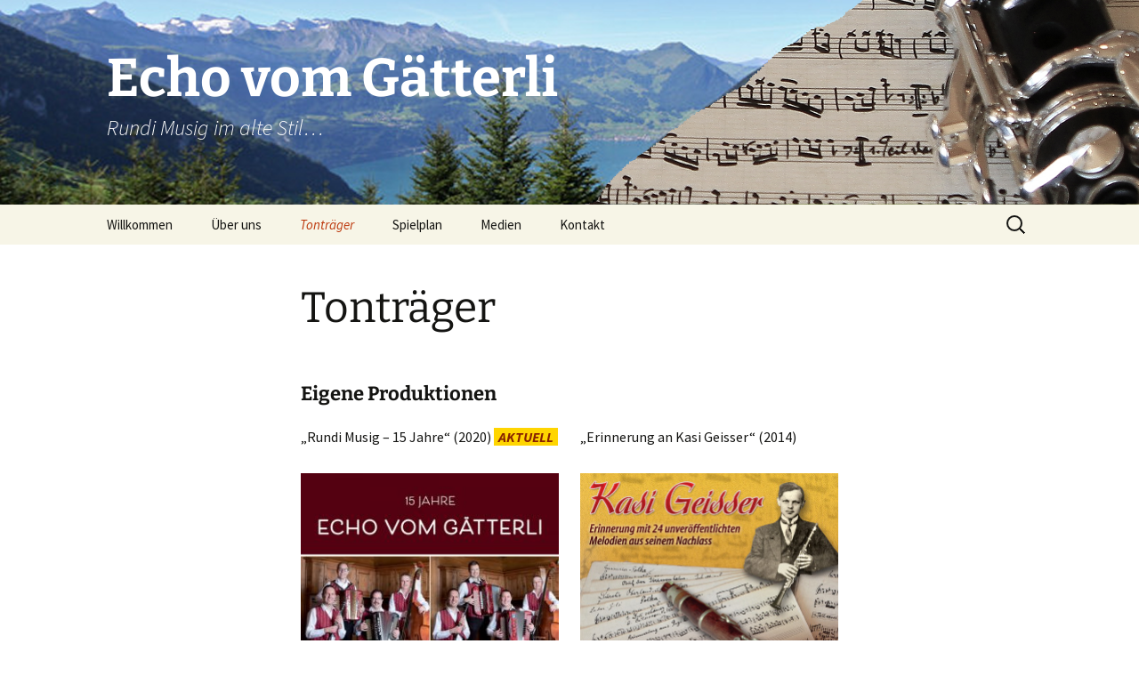

--- FILE ---
content_type: text/html; charset=UTF-8
request_url: https://www.echo-vom-gaetterli.ch/tontraeger/
body_size: 9299
content:
<!DOCTYPE html>
<html lang="de">
<head>
	<meta charset="UTF-8">
	<meta name="viewport" content="width=device-width">
	<title>Tonträger | Echo vom Gätterli</title>
	<link rel="profile" href="https://gmpg.org/xfn/11">
	<link rel="pingback" href="https://www.echo-vom-gaetterli.ch/xmlrpc.php">
	<meta name='robots' content='max-image-preview:large' />
	<style>img:is([sizes="auto" i], [sizes^="auto," i]) { contain-intrinsic-size: 3000px 1500px }</style>
	<link rel="alternate" type="application/rss+xml" title="Echo vom Gätterli &raquo; Feed" href="https://www.echo-vom-gaetterli.ch/feed/" />
<link rel="alternate" type="application/rss+xml" title="Echo vom Gätterli &raquo; Kommentar-Feed" href="https://www.echo-vom-gaetterli.ch/comments/feed/" />
<link rel="alternate" type="application/rss+xml" title="Echo vom Gätterli &raquo; Kommentar-Feed zu Tonträger" href="https://www.echo-vom-gaetterli.ch/tontraeger/feed/" />
<script>
window._wpemojiSettings = {"baseUrl":"https:\/\/s.w.org\/images\/core\/emoji\/16.0.1\/72x72\/","ext":".png","svgUrl":"https:\/\/s.w.org\/images\/core\/emoji\/16.0.1\/svg\/","svgExt":".svg","source":{"concatemoji":"https:\/\/www.echo-vom-gaetterli.ch\/wp-includes\/js\/wp-emoji-release.min.js?ver=6.8.3"}};
/*! This file is auto-generated */
!function(s,n){var o,i,e;function c(e){try{var t={supportTests:e,timestamp:(new Date).valueOf()};sessionStorage.setItem(o,JSON.stringify(t))}catch(e){}}function p(e,t,n){e.clearRect(0,0,e.canvas.width,e.canvas.height),e.fillText(t,0,0);var t=new Uint32Array(e.getImageData(0,0,e.canvas.width,e.canvas.height).data),a=(e.clearRect(0,0,e.canvas.width,e.canvas.height),e.fillText(n,0,0),new Uint32Array(e.getImageData(0,0,e.canvas.width,e.canvas.height).data));return t.every(function(e,t){return e===a[t]})}function u(e,t){e.clearRect(0,0,e.canvas.width,e.canvas.height),e.fillText(t,0,0);for(var n=e.getImageData(16,16,1,1),a=0;a<n.data.length;a++)if(0!==n.data[a])return!1;return!0}function f(e,t,n,a){switch(t){case"flag":return n(e,"\ud83c\udff3\ufe0f\u200d\u26a7\ufe0f","\ud83c\udff3\ufe0f\u200b\u26a7\ufe0f")?!1:!n(e,"\ud83c\udde8\ud83c\uddf6","\ud83c\udde8\u200b\ud83c\uddf6")&&!n(e,"\ud83c\udff4\udb40\udc67\udb40\udc62\udb40\udc65\udb40\udc6e\udb40\udc67\udb40\udc7f","\ud83c\udff4\u200b\udb40\udc67\u200b\udb40\udc62\u200b\udb40\udc65\u200b\udb40\udc6e\u200b\udb40\udc67\u200b\udb40\udc7f");case"emoji":return!a(e,"\ud83e\udedf")}return!1}function g(e,t,n,a){var r="undefined"!=typeof WorkerGlobalScope&&self instanceof WorkerGlobalScope?new OffscreenCanvas(300,150):s.createElement("canvas"),o=r.getContext("2d",{willReadFrequently:!0}),i=(o.textBaseline="top",o.font="600 32px Arial",{});return e.forEach(function(e){i[e]=t(o,e,n,a)}),i}function t(e){var t=s.createElement("script");t.src=e,t.defer=!0,s.head.appendChild(t)}"undefined"!=typeof Promise&&(o="wpEmojiSettingsSupports",i=["flag","emoji"],n.supports={everything:!0,everythingExceptFlag:!0},e=new Promise(function(e){s.addEventListener("DOMContentLoaded",e,{once:!0})}),new Promise(function(t){var n=function(){try{var e=JSON.parse(sessionStorage.getItem(o));if("object"==typeof e&&"number"==typeof e.timestamp&&(new Date).valueOf()<e.timestamp+604800&&"object"==typeof e.supportTests)return e.supportTests}catch(e){}return null}();if(!n){if("undefined"!=typeof Worker&&"undefined"!=typeof OffscreenCanvas&&"undefined"!=typeof URL&&URL.createObjectURL&&"undefined"!=typeof Blob)try{var e="postMessage("+g.toString()+"("+[JSON.stringify(i),f.toString(),p.toString(),u.toString()].join(",")+"));",a=new Blob([e],{type:"text/javascript"}),r=new Worker(URL.createObjectURL(a),{name:"wpTestEmojiSupports"});return void(r.onmessage=function(e){c(n=e.data),r.terminate(),t(n)})}catch(e){}c(n=g(i,f,p,u))}t(n)}).then(function(e){for(var t in e)n.supports[t]=e[t],n.supports.everything=n.supports.everything&&n.supports[t],"flag"!==t&&(n.supports.everythingExceptFlag=n.supports.everythingExceptFlag&&n.supports[t]);n.supports.everythingExceptFlag=n.supports.everythingExceptFlag&&!n.supports.flag,n.DOMReady=!1,n.readyCallback=function(){n.DOMReady=!0}}).then(function(){return e}).then(function(){var e;n.supports.everything||(n.readyCallback(),(e=n.source||{}).concatemoji?t(e.concatemoji):e.wpemoji&&e.twemoji&&(t(e.twemoji),t(e.wpemoji)))}))}((window,document),window._wpemojiSettings);
</script>
<link rel='stylesheet' id='scap.flashblock-css' href='https://www.echo-vom-gaetterli.ch/wp-content/plugins/compact-wp-audio-player/css/flashblock.css?ver=6.8.3' media='all' />
<link rel='stylesheet' id='scap.player-css' href='https://www.echo-vom-gaetterli.ch/wp-content/plugins/compact-wp-audio-player/css/player.css?ver=6.8.3' media='all' />
<style id='wp-emoji-styles-inline-css'>

	img.wp-smiley, img.emoji {
		display: inline !important;
		border: none !important;
		box-shadow: none !important;
		height: 1em !important;
		width: 1em !important;
		margin: 0 0.07em !important;
		vertical-align: -0.1em !important;
		background: none !important;
		padding: 0 !important;
	}
</style>
<link rel='stylesheet' id='wp-block-library-css' href='https://www.echo-vom-gaetterli.ch/wp-includes/css/dist/block-library/style.min.css?ver=6.8.3' media='all' />
<style id='wp-block-library-theme-inline-css'>
.wp-block-audio :where(figcaption){color:#555;font-size:13px;text-align:center}.is-dark-theme .wp-block-audio :where(figcaption){color:#ffffffa6}.wp-block-audio{margin:0 0 1em}.wp-block-code{border:1px solid #ccc;border-radius:4px;font-family:Menlo,Consolas,monaco,monospace;padding:.8em 1em}.wp-block-embed :where(figcaption){color:#555;font-size:13px;text-align:center}.is-dark-theme .wp-block-embed :where(figcaption){color:#ffffffa6}.wp-block-embed{margin:0 0 1em}.blocks-gallery-caption{color:#555;font-size:13px;text-align:center}.is-dark-theme .blocks-gallery-caption{color:#ffffffa6}:root :where(.wp-block-image figcaption){color:#555;font-size:13px;text-align:center}.is-dark-theme :root :where(.wp-block-image figcaption){color:#ffffffa6}.wp-block-image{margin:0 0 1em}.wp-block-pullquote{border-bottom:4px solid;border-top:4px solid;color:currentColor;margin-bottom:1.75em}.wp-block-pullquote cite,.wp-block-pullquote footer,.wp-block-pullquote__citation{color:currentColor;font-size:.8125em;font-style:normal;text-transform:uppercase}.wp-block-quote{border-left:.25em solid;margin:0 0 1.75em;padding-left:1em}.wp-block-quote cite,.wp-block-quote footer{color:currentColor;font-size:.8125em;font-style:normal;position:relative}.wp-block-quote:where(.has-text-align-right){border-left:none;border-right:.25em solid;padding-left:0;padding-right:1em}.wp-block-quote:where(.has-text-align-center){border:none;padding-left:0}.wp-block-quote.is-large,.wp-block-quote.is-style-large,.wp-block-quote:where(.is-style-plain){border:none}.wp-block-search .wp-block-search__label{font-weight:700}.wp-block-search__button{border:1px solid #ccc;padding:.375em .625em}:where(.wp-block-group.has-background){padding:1.25em 2.375em}.wp-block-separator.has-css-opacity{opacity:.4}.wp-block-separator{border:none;border-bottom:2px solid;margin-left:auto;margin-right:auto}.wp-block-separator.has-alpha-channel-opacity{opacity:1}.wp-block-separator:not(.is-style-wide):not(.is-style-dots){width:100px}.wp-block-separator.has-background:not(.is-style-dots){border-bottom:none;height:1px}.wp-block-separator.has-background:not(.is-style-wide):not(.is-style-dots){height:2px}.wp-block-table{margin:0 0 1em}.wp-block-table td,.wp-block-table th{word-break:normal}.wp-block-table :where(figcaption){color:#555;font-size:13px;text-align:center}.is-dark-theme .wp-block-table :where(figcaption){color:#ffffffa6}.wp-block-video :where(figcaption){color:#555;font-size:13px;text-align:center}.is-dark-theme .wp-block-video :where(figcaption){color:#ffffffa6}.wp-block-video{margin:0 0 1em}:root :where(.wp-block-template-part.has-background){margin-bottom:0;margin-top:0;padding:1.25em 2.375em}
</style>
<style id='classic-theme-styles-inline-css'>
/*! This file is auto-generated */
.wp-block-button__link{color:#fff;background-color:#32373c;border-radius:9999px;box-shadow:none;text-decoration:none;padding:calc(.667em + 2px) calc(1.333em + 2px);font-size:1.125em}.wp-block-file__button{background:#32373c;color:#fff;text-decoration:none}
</style>
<style id='global-styles-inline-css'>
:root{--wp--preset--aspect-ratio--square: 1;--wp--preset--aspect-ratio--4-3: 4/3;--wp--preset--aspect-ratio--3-4: 3/4;--wp--preset--aspect-ratio--3-2: 3/2;--wp--preset--aspect-ratio--2-3: 2/3;--wp--preset--aspect-ratio--16-9: 16/9;--wp--preset--aspect-ratio--9-16: 9/16;--wp--preset--color--black: #000000;--wp--preset--color--cyan-bluish-gray: #abb8c3;--wp--preset--color--white: #fff;--wp--preset--color--pale-pink: #f78da7;--wp--preset--color--vivid-red: #cf2e2e;--wp--preset--color--luminous-vivid-orange: #ff6900;--wp--preset--color--luminous-vivid-amber: #fcb900;--wp--preset--color--light-green-cyan: #7bdcb5;--wp--preset--color--vivid-green-cyan: #00d084;--wp--preset--color--pale-cyan-blue: #8ed1fc;--wp--preset--color--vivid-cyan-blue: #0693e3;--wp--preset--color--vivid-purple: #9b51e0;--wp--preset--color--dark-gray: #141412;--wp--preset--color--red: #bc360a;--wp--preset--color--medium-orange: #db572f;--wp--preset--color--light-orange: #ea9629;--wp--preset--color--yellow: #fbca3c;--wp--preset--color--dark-brown: #220e10;--wp--preset--color--medium-brown: #722d19;--wp--preset--color--light-brown: #eadaa6;--wp--preset--color--beige: #e8e5ce;--wp--preset--color--off-white: #f7f5e7;--wp--preset--gradient--vivid-cyan-blue-to-vivid-purple: linear-gradient(135deg,rgba(6,147,227,1) 0%,rgb(155,81,224) 100%);--wp--preset--gradient--light-green-cyan-to-vivid-green-cyan: linear-gradient(135deg,rgb(122,220,180) 0%,rgb(0,208,130) 100%);--wp--preset--gradient--luminous-vivid-amber-to-luminous-vivid-orange: linear-gradient(135deg,rgba(252,185,0,1) 0%,rgba(255,105,0,1) 100%);--wp--preset--gradient--luminous-vivid-orange-to-vivid-red: linear-gradient(135deg,rgba(255,105,0,1) 0%,rgb(207,46,46) 100%);--wp--preset--gradient--very-light-gray-to-cyan-bluish-gray: linear-gradient(135deg,rgb(238,238,238) 0%,rgb(169,184,195) 100%);--wp--preset--gradient--cool-to-warm-spectrum: linear-gradient(135deg,rgb(74,234,220) 0%,rgb(151,120,209) 20%,rgb(207,42,186) 40%,rgb(238,44,130) 60%,rgb(251,105,98) 80%,rgb(254,248,76) 100%);--wp--preset--gradient--blush-light-purple: linear-gradient(135deg,rgb(255,206,236) 0%,rgb(152,150,240) 100%);--wp--preset--gradient--blush-bordeaux: linear-gradient(135deg,rgb(254,205,165) 0%,rgb(254,45,45) 50%,rgb(107,0,62) 100%);--wp--preset--gradient--luminous-dusk: linear-gradient(135deg,rgb(255,203,112) 0%,rgb(199,81,192) 50%,rgb(65,88,208) 100%);--wp--preset--gradient--pale-ocean: linear-gradient(135deg,rgb(255,245,203) 0%,rgb(182,227,212) 50%,rgb(51,167,181) 100%);--wp--preset--gradient--electric-grass: linear-gradient(135deg,rgb(202,248,128) 0%,rgb(113,206,126) 100%);--wp--preset--gradient--midnight: linear-gradient(135deg,rgb(2,3,129) 0%,rgb(40,116,252) 100%);--wp--preset--gradient--autumn-brown: linear-gradient(135deg, rgba(226,45,15,1) 0%, rgba(158,25,13,1) 100%);--wp--preset--gradient--sunset-yellow: linear-gradient(135deg, rgba(233,139,41,1) 0%, rgba(238,179,95,1) 100%);--wp--preset--gradient--light-sky: linear-gradient(135deg,rgba(228,228,228,1.0) 0%,rgba(208,225,252,1.0) 100%);--wp--preset--gradient--dark-sky: linear-gradient(135deg,rgba(0,0,0,1.0) 0%,rgba(56,61,69,1.0) 100%);--wp--preset--font-size--small: 13px;--wp--preset--font-size--medium: 20px;--wp--preset--font-size--large: 36px;--wp--preset--font-size--x-large: 42px;--wp--preset--spacing--20: 0.44rem;--wp--preset--spacing--30: 0.67rem;--wp--preset--spacing--40: 1rem;--wp--preset--spacing--50: 1.5rem;--wp--preset--spacing--60: 2.25rem;--wp--preset--spacing--70: 3.38rem;--wp--preset--spacing--80: 5.06rem;--wp--preset--shadow--natural: 6px 6px 9px rgba(0, 0, 0, 0.2);--wp--preset--shadow--deep: 12px 12px 50px rgba(0, 0, 0, 0.4);--wp--preset--shadow--sharp: 6px 6px 0px rgba(0, 0, 0, 0.2);--wp--preset--shadow--outlined: 6px 6px 0px -3px rgba(255, 255, 255, 1), 6px 6px rgba(0, 0, 0, 1);--wp--preset--shadow--crisp: 6px 6px 0px rgba(0, 0, 0, 1);}:where(.is-layout-flex){gap: 0.5em;}:where(.is-layout-grid){gap: 0.5em;}body .is-layout-flex{display: flex;}.is-layout-flex{flex-wrap: wrap;align-items: center;}.is-layout-flex > :is(*, div){margin: 0;}body .is-layout-grid{display: grid;}.is-layout-grid > :is(*, div){margin: 0;}:where(.wp-block-columns.is-layout-flex){gap: 2em;}:where(.wp-block-columns.is-layout-grid){gap: 2em;}:where(.wp-block-post-template.is-layout-flex){gap: 1.25em;}:where(.wp-block-post-template.is-layout-grid){gap: 1.25em;}.has-black-color{color: var(--wp--preset--color--black) !important;}.has-cyan-bluish-gray-color{color: var(--wp--preset--color--cyan-bluish-gray) !important;}.has-white-color{color: var(--wp--preset--color--white) !important;}.has-pale-pink-color{color: var(--wp--preset--color--pale-pink) !important;}.has-vivid-red-color{color: var(--wp--preset--color--vivid-red) !important;}.has-luminous-vivid-orange-color{color: var(--wp--preset--color--luminous-vivid-orange) !important;}.has-luminous-vivid-amber-color{color: var(--wp--preset--color--luminous-vivid-amber) !important;}.has-light-green-cyan-color{color: var(--wp--preset--color--light-green-cyan) !important;}.has-vivid-green-cyan-color{color: var(--wp--preset--color--vivid-green-cyan) !important;}.has-pale-cyan-blue-color{color: var(--wp--preset--color--pale-cyan-blue) !important;}.has-vivid-cyan-blue-color{color: var(--wp--preset--color--vivid-cyan-blue) !important;}.has-vivid-purple-color{color: var(--wp--preset--color--vivid-purple) !important;}.has-black-background-color{background-color: var(--wp--preset--color--black) !important;}.has-cyan-bluish-gray-background-color{background-color: var(--wp--preset--color--cyan-bluish-gray) !important;}.has-white-background-color{background-color: var(--wp--preset--color--white) !important;}.has-pale-pink-background-color{background-color: var(--wp--preset--color--pale-pink) !important;}.has-vivid-red-background-color{background-color: var(--wp--preset--color--vivid-red) !important;}.has-luminous-vivid-orange-background-color{background-color: var(--wp--preset--color--luminous-vivid-orange) !important;}.has-luminous-vivid-amber-background-color{background-color: var(--wp--preset--color--luminous-vivid-amber) !important;}.has-light-green-cyan-background-color{background-color: var(--wp--preset--color--light-green-cyan) !important;}.has-vivid-green-cyan-background-color{background-color: var(--wp--preset--color--vivid-green-cyan) !important;}.has-pale-cyan-blue-background-color{background-color: var(--wp--preset--color--pale-cyan-blue) !important;}.has-vivid-cyan-blue-background-color{background-color: var(--wp--preset--color--vivid-cyan-blue) !important;}.has-vivid-purple-background-color{background-color: var(--wp--preset--color--vivid-purple) !important;}.has-black-border-color{border-color: var(--wp--preset--color--black) !important;}.has-cyan-bluish-gray-border-color{border-color: var(--wp--preset--color--cyan-bluish-gray) !important;}.has-white-border-color{border-color: var(--wp--preset--color--white) !important;}.has-pale-pink-border-color{border-color: var(--wp--preset--color--pale-pink) !important;}.has-vivid-red-border-color{border-color: var(--wp--preset--color--vivid-red) !important;}.has-luminous-vivid-orange-border-color{border-color: var(--wp--preset--color--luminous-vivid-orange) !important;}.has-luminous-vivid-amber-border-color{border-color: var(--wp--preset--color--luminous-vivid-amber) !important;}.has-light-green-cyan-border-color{border-color: var(--wp--preset--color--light-green-cyan) !important;}.has-vivid-green-cyan-border-color{border-color: var(--wp--preset--color--vivid-green-cyan) !important;}.has-pale-cyan-blue-border-color{border-color: var(--wp--preset--color--pale-cyan-blue) !important;}.has-vivid-cyan-blue-border-color{border-color: var(--wp--preset--color--vivid-cyan-blue) !important;}.has-vivid-purple-border-color{border-color: var(--wp--preset--color--vivid-purple) !important;}.has-vivid-cyan-blue-to-vivid-purple-gradient-background{background: var(--wp--preset--gradient--vivid-cyan-blue-to-vivid-purple) !important;}.has-light-green-cyan-to-vivid-green-cyan-gradient-background{background: var(--wp--preset--gradient--light-green-cyan-to-vivid-green-cyan) !important;}.has-luminous-vivid-amber-to-luminous-vivid-orange-gradient-background{background: var(--wp--preset--gradient--luminous-vivid-amber-to-luminous-vivid-orange) !important;}.has-luminous-vivid-orange-to-vivid-red-gradient-background{background: var(--wp--preset--gradient--luminous-vivid-orange-to-vivid-red) !important;}.has-very-light-gray-to-cyan-bluish-gray-gradient-background{background: var(--wp--preset--gradient--very-light-gray-to-cyan-bluish-gray) !important;}.has-cool-to-warm-spectrum-gradient-background{background: var(--wp--preset--gradient--cool-to-warm-spectrum) !important;}.has-blush-light-purple-gradient-background{background: var(--wp--preset--gradient--blush-light-purple) !important;}.has-blush-bordeaux-gradient-background{background: var(--wp--preset--gradient--blush-bordeaux) !important;}.has-luminous-dusk-gradient-background{background: var(--wp--preset--gradient--luminous-dusk) !important;}.has-pale-ocean-gradient-background{background: var(--wp--preset--gradient--pale-ocean) !important;}.has-electric-grass-gradient-background{background: var(--wp--preset--gradient--electric-grass) !important;}.has-midnight-gradient-background{background: var(--wp--preset--gradient--midnight) !important;}.has-small-font-size{font-size: var(--wp--preset--font-size--small) !important;}.has-medium-font-size{font-size: var(--wp--preset--font-size--medium) !important;}.has-large-font-size{font-size: var(--wp--preset--font-size--large) !important;}.has-x-large-font-size{font-size: var(--wp--preset--font-size--x-large) !important;}
:where(.wp-block-post-template.is-layout-flex){gap: 1.25em;}:where(.wp-block-post-template.is-layout-grid){gap: 1.25em;}
:where(.wp-block-columns.is-layout-flex){gap: 2em;}:where(.wp-block-columns.is-layout-grid){gap: 2em;}
:root :where(.wp-block-pullquote){font-size: 1.5em;line-height: 1.6;}
</style>
<link rel='stylesheet' id='twentythirteen-fonts-css' href='https://www.echo-vom-gaetterli.ch/wp-content/themes/twentythirteen/fonts/source-sans-pro-plus-bitter.css?ver=20230328' media='all' />
<link rel='stylesheet' id='genericons-css' href='https://www.echo-vom-gaetterli.ch/wp-content/themes/twentythirteen/genericons/genericons.css?ver=3.0.3' media='all' />
<link rel='stylesheet' id='twentythirteen-style-css' href='https://www.echo-vom-gaetterli.ch/wp-content/themes/twentythirteen/style.css?ver=20231107' media='all' />
<link rel='stylesheet' id='twentythirteen-block-style-css' href='https://www.echo-vom-gaetterli.ch/wp-content/themes/twentythirteen/css/blocks.css?ver=20231016' media='all' />
<link rel='stylesheet' id='mfgigcal_css-css' href='https://www.echo-vom-gaetterli.ch/wp-content/plugins/mf-gig-calendar/css/mf_gig_calendar.css?ver=6.8.3' media='all' />
<script src="https://www.echo-vom-gaetterli.ch/wp-content/plugins/compact-wp-audio-player/js/soundmanager2-nodebug-jsmin.js?ver=6.8.3" id="scap.soundmanager2-js"></script>
<script src="https://www.echo-vom-gaetterli.ch/wp-includes/js/jquery/jquery.min.js?ver=3.7.1" id="jquery-core-js"></script>
<script src="https://www.echo-vom-gaetterli.ch/wp-includes/js/jquery/jquery-migrate.min.js?ver=3.4.1" id="jquery-migrate-js"></script>
<script src="https://www.echo-vom-gaetterli.ch/wp-content/themes/twentythirteen/js/functions.js?ver=20230526" id="twentythirteen-script-js" defer data-wp-strategy="defer"></script>
<link rel="https://api.w.org/" href="https://www.echo-vom-gaetterli.ch/wp-json/" /><link rel="alternate" title="JSON" type="application/json" href="https://www.echo-vom-gaetterli.ch/wp-json/wp/v2/pages/16" /><link rel="EditURI" type="application/rsd+xml" title="RSD" href="https://www.echo-vom-gaetterli.ch/xmlrpc.php?rsd" />
<meta name="generator" content="WordPress 6.8.3" />
<link rel="canonical" href="https://www.echo-vom-gaetterli.ch/tontraeger/" />
<link rel='shortlink' href='https://www.echo-vom-gaetterli.ch/?p=16' />
<link rel="alternate" title="oEmbed (JSON)" type="application/json+oembed" href="https://www.echo-vom-gaetterli.ch/wp-json/oembed/1.0/embed?url=https%3A%2F%2Fwww.echo-vom-gaetterli.ch%2Ftontraeger%2F" />
<link rel="alternate" title="oEmbed (XML)" type="text/xml+oembed" href="https://www.echo-vom-gaetterli.ch/wp-json/oembed/1.0/embed?url=https%3A%2F%2Fwww.echo-vom-gaetterli.ch%2Ftontraeger%2F&#038;format=xml" />
	<style type="text/css" id="twentythirteen-header-css">
		.site-header {
		background: url(https://evg.heinzer.io/wp-content/uploads/2014/03/header-evg-mix-m.png) no-repeat scroll top;
		background-size: 1600px auto;
	}
	@media (max-width: 767px) {
		.site-header {
			background-size: 768px auto;
		}
	}
	@media (max-width: 359px) {
		.site-header {
			background-size: 360px auto;
		}
	}
				.site-title,
		.site-description {
			color: #ffffff;
		}
		</style>
	</head>

<body class="wp-singular page-template-default page page-id-16 page-parent wp-embed-responsive wp-theme-twentythirteen single-author">
		<div id="page" class="hfeed site">
		<header id="masthead" class="site-header">
			<a class="home-link" href="https://www.echo-vom-gaetterli.ch/" rel="home">
				<h1 class="site-title">Echo vom Gätterli</h1>
				<h2 class="site-description">Rundi Musig im alte Stil&#8230;</h2>
			</a>

			<div id="navbar" class="navbar">
				<nav id="site-navigation" class="navigation main-navigation">
					<button class="menu-toggle">Menü</button>
					<a class="screen-reader-text skip-link" href="#content">
						Zum Inhalt springen					</a>
					<div id="primary-menu" class="nav-menu"><ul>
<li class="page_item page-item-4"><a href="https://www.echo-vom-gaetterli.ch/">Willkommen</a></li>
<li class="page_item page-item-9 page_item_has_children"><a href="https://www.echo-vom-gaetterli.ch/ueber-uns/">Über uns</a>
<ul class='children'>
	<li class="page_item page-item-11"><a href="https://www.echo-vom-gaetterli.ch/ueber-uns/die-formation/">Die Formation</a></li>
	<li class="page_item page-item-13"><a href="https://www.echo-vom-gaetterli.ch/ueber-uns/die-musikanten/">Die Musikanten</a></li>
</ul>
</li>
<li class="page_item page-item-16 page_item_has_children current_page_item"><a href="https://www.echo-vom-gaetterli.ch/tontraeger/" aria-current="page">Tonträger</a>
<ul class='children'>
	<li class="page_item page-item-438"><a href="https://www.echo-vom-gaetterli.ch/tontraeger/rundi-musig-15-jahre-2020/">Rundi Musig &#8211; 15 Jahre (2020)</a></li>
	<li class="page_item page-item-178"><a href="https://www.echo-vom-gaetterli.ch/tontraeger/erinnerung-an-kasi-geisser/">Erinnerung an Kasi Geisser (2014)</a></li>
	<li class="page_item page-item-18"><a href="https://www.echo-vom-gaetterli.ch/tontraeger/bodaestaendigi-choscht-2011/">Bodäständigi Choscht (2011)</a></li>
	<li class="page_item page-item-378"><a href="https://www.echo-vom-gaetterli.ch/tontraeger/cd-mitenand-jetzt-isch-ziit-2017/">CD „Mitenand &#8211; Jetzt isch Ziit&#8230;“ (2017)</a></li>
	<li class="page_item page-item-327"><a href="https://www.echo-vom-gaetterli.ch/tontraeger/urchigs-us-gersau-2016/">Urchigs us Gersau (2016)</a></li>
	<li class="page_item page-item-292"><a href="https://www.echo-vom-gaetterli.ch/tontraeger/zum-100-geburtstag-von-lorenz-giovanelli-2015/">Zum 100. Geburtstag von Lorenz Giovanelli (2015)</a></li>
</ul>
</li>
<li class="page_item page-item-27"><a href="https://www.echo-vom-gaetterli.ch/spielplan/">Spielplan</a></li>
<li class="page_item page-item-29"><a href="https://www.echo-vom-gaetterli.ch/medien/">Medien</a></li>
<li class="page_item page-item-42"><a href="https://www.echo-vom-gaetterli.ch/kontakt/">Kontakt</a></li>
</ul></div>
					<form role="search" method="get" class="search-form" action="https://www.echo-vom-gaetterli.ch/">
				<label>
					<span class="screen-reader-text">Suche nach:</span>
					<input type="search" class="search-field" placeholder="Suchen …" value="" name="s" />
				</label>
				<input type="submit" class="search-submit" value="Suchen" />
			</form>				</nav><!-- #site-navigation -->
			</div><!-- #navbar -->
		</header><!-- #masthead -->

		<div id="main" class="site-main">

	<div id="primary" class="content-area">
		<div id="content" class="site-content" role="main">

			
				<article id="post-16" class="post-16 page type-page status-publish hentry">
					<header class="entry-header">
						
						<h1 class="entry-title">Tonträger</h1>
					</header><!-- .entry-header -->

					<div class="entry-content">
						<h3>Eigene Produktionen</h3>
<div class="su-row">
<div class="su-column su-column-size-1-2"><div class="su-column-inner su-u-clearfix su-u-trim">
&#8222;Rundi Musig &#8211; 15 Jahre&#8220; (2020) <b><i style="color: #820; background-color: #ffd500; padding: 0 5px;">AKTUELL</i></b><br />
<a href="/tontraeger/rundi-musig-15-jahre-2020/"><br />
<img fetchpriority="high" decoding="async" class="alignnone wp-image-441 size-full" src="/wp-content/uploads/2020/08/Gätterli-Rundi-Musig-300x298.jpg" alt="CD Cover Rundi Musig - 15 Jahre" width="290" height="290" /><br />
</a><br />
</div></div>
<div class="su-column su-column-size-1-2"><div class="su-column-inner su-u-clearfix su-u-trim">
&#8222;Erinnerung an Kasi Geisser&#8220; (2014)<br />
<a title="Erinnerung an Kasi Geisser (2014)" href="/tontraeger/erinnerung-an-kasi-geisser/"><br />
<img decoding="async" class="alignnone wp-image-247 size-full" src="/wp-content/uploads/2014/05/CD-Cover-Erinnerung-an-Kasi.jpg" alt="CD Cover Erinnerung an Kasi Geisser" width="290" height="290" srcset="https://www.echo-vom-gaetterli.ch/wp-content/uploads/2014/05/CD-Cover-Erinnerung-an-Kasi.jpg 289w, https://www.echo-vom-gaetterli.ch/wp-content/uploads/2014/05/CD-Cover-Erinnerung-an-Kasi-150x150.jpg 150w" sizes="(max-width: 290px) 100vw, 290px" /><br />
</a><br />
</div></div>
</div>
<div class="su-row">
<div class="su-column su-column-size-1-2"><div class="su-column-inner su-u-clearfix su-u-trim">
&#8222;Bodäständigi Choscht&#8220; (2011)<br />
<a title="Bodäständigi Choscht (2011)" href="/tontraeger/bodaestaendigi-choscht-2011/"><br />
<img decoding="async" class="alignnone size-full" src="/wp-content/uploads/2014/03/cd-cover-bodaestaendigi-choscht.jpg" alt="CD Bodäständigi Choscht" width="290" height="290" /><br />
</a><br />
</div></div>
</div>
<h3>Gemischte Produktionen</h3>
<div class="su-row">
<div class="su-column su-column-size-1-2"><div class="su-column-inner su-u-clearfix su-u-trim">
&#8222;Mitenand &#8211; Jetzt isch Ziit&#8230;&#8220; (2017)<br />
<a href="/tontraeger/cd-mitenand-jetzt-isch-ziit-2017/"><img loading="lazy" decoding="async" class="alignnone wp-image-381 size-medium" src="/wp-content/uploads/2018/02/CD-Mitenand-2017-300x300.jpg" alt="CD-Mitenand-2017" width="300" height="300" srcset="https://www.echo-vom-gaetterli.ch/wp-content/uploads/2018/02/CD-Mitenand-2017-300x300.jpg 300w, https://www.echo-vom-gaetterli.ch/wp-content/uploads/2018/02/CD-Mitenand-2017-150x150.jpg 150w, https://www.echo-vom-gaetterli.ch/wp-content/uploads/2018/02/CD-Mitenand-2017.jpg 500w" sizes="auto, (max-width: 300px) 100vw, 300px" /></a><br />
</div></div>
<div class="su-column su-column-size-1-2"><div class="su-column-inner su-u-clearfix su-u-trim">
&#8222;Urchigs us Gersau&#8220; (2016)<br />
<a href="/tontraeger/urchigs-us-gersau-2016"><img loading="lazy" decoding="async" class="alignnone size-full wp-image-334" src="/wp-content/uploads/2016/09/Urchigs-us-Gersau.jpg" alt="urchigs-us-gersau" width="290" height="288" srcset="https://www.echo-vom-gaetterli.ch/wp-content/uploads/2016/09/Urchigs-us-Gersau.jpg 290w, https://www.echo-vom-gaetterli.ch/wp-content/uploads/2016/09/Urchigs-us-Gersau-150x150.jpg 150w" sizes="auto, (max-width: 290px) 100vw, 290px" /></a><br />
</div></div>
</div>
<div class="su-row">
<div class="su-column su-column-size-1-2"><div class="su-column-inner su-u-clearfix su-u-trim">
&#8222;100 Jahre Lorenz Giovanelli&#8220; (2015)<br />
<a title="Zum 100. Geburtstag von Lorenz Giovanelli (2015)" href="/tontraeger/zum-100-geburtstag-von-lorenz-giovanelli-2015/"><img loading="lazy" decoding="async" class="alignnone size-full wp-image-280" src="/wp-content/uploads/2014/03/Booklet-100-Jahre-Lorenz-Gi-e1426797501969.jpg" alt="Booklet-100-Jahre-Lorenz-Gi" width="290" height="288" /></a><br />
</div></div>
<div class="su-column su-column-size-1-2"><div class="su-column-inner su-u-clearfix su-u-trim">
&#8222;Beschwingt auf Schritt und Tritt&#8220; (2006)<br />
<img decoding="async" src="/wp-content/uploads/2024/01/cd-cover-beschwingt.jpg" alt="CD-Cover " /><br />
</div></div>
</div>
<div class="su-row">
<div class="su-column su-column-size-1-2"><div class="su-column-inner su-u-clearfix su-u-trim">
&#8222;Innerschweizer Trachtentänze 4&#8220; (2006)<br />
<img decoding="async" src="/wp-content/uploads/2024/01/cd-cover-innerschweizer-4.jpg" alt="" /><br />
</div></div>
<div class="su-column su-column-size-1-2"><div class="su-column-inner su-u-clearfix su-u-trim">
</div></div>
</div>
<h3>Weitere Tonträger unserer Musikanten</h3>
<div class="su-row">
<div class="su-column su-column-size-1-2"><div class="su-column-inner su-u-clearfix su-u-trim">
HD Rogenmoser-Herger<br />
Der mit dem Örgeli spielt (2016)<br />
<a href="/wp-content/uploads/2014/03/Rogenmoser-herger-örgeli.jpg"><img loading="lazy" decoding="async" class="alignnone size-medium wp-image-367" src="/wp-content/uploads/2014/03/Rogenmoser-herger-örgeli-300x300.jpg" alt="Rogenmoser-herger-örgeli" width="300" height="300" srcset="https://www.echo-vom-gaetterli.ch/wp-content/uploads/2014/03/Rogenmoser-herger-örgeli-300x300.jpg 300w, https://www.echo-vom-gaetterli.ch/wp-content/uploads/2014/03/Rogenmoser-herger-örgeli-150x150.jpg 150w, https://www.echo-vom-gaetterli.ch/wp-content/uploads/2014/03/Rogenmoser-herger-örgeli.jpg 400w" sizes="auto, (max-width: 300px) 100vw, 300px" /></a><br />
<div class="su-row"></div>
<div class="su-column su-column-size-1-2"><div class="su-column-inner su-u-clearfix su-u-trim"></div></div>
HD Betschart-Müller<br />
Diverses (2016)<br />
<a href="/wp-content/uploads/2016/06/cd-cover-betschart-mueller-e1465672977193.jpg"><img loading="lazy" decoding="async" class="alignnone size-medium wp-image-314" src="/wp-content/uploads/2016/06/cd-cover-betschart-mueller-300x288.jpg" alt="cd-cover-betschart-mueller" width="300" height="288" /></a><br />
</div></div>
</div>
<div class="su-row">
<div class="su-column su-column-size-1-2"><div class="su-column-inner su-u-clearfix su-u-trim">
HD Rogenmoser-Herger<br />
Bim Dolfi deheimä (2008)<br />
<img decoding="async" src="/wp-content/uploads/2024/01/cd-cover-rogenmoser-herger.jpg" alt="" width="300px" /><br />
</div></div>
</div>
<div class="su-row">
<div class="su-column su-column-size-1-2"><div class="su-column-inner su-u-clearfix su-u-trim">
Kapelle Ruhstaller-Marty<br />
Uf üsi Art (2002)<br />
<img decoding="async" src="/wp-content/uploads/2024/01/cd-cover-ruhstaller-marty.jpg" alt="" width="300px"/><br />
</div></div>
</div>
<div class="su-row">
<div class="su-column su-column-size-1-2"><div class="su-column-inner su-u-clearfix su-u-trim">
HD Ulrich-Inderbitzin<br />
Urchigi Schwyzermusig (2002)<br />
<img decoding="async" src="/wp-content/uploads/2024/01/cd-cover-ulrich-inderbitzin.jpg" alt="" width="300px"/><br />
</div></div>
</div>
<div class="su-row">
<div class="su-column su-column-size-1-2"><div class="su-column-inner su-u-clearfix su-u-trim">
HD Bergfrieden Illgau<br />
Rundi Illgauermusig (2001)<br />
<img decoding="async" src="/wp-content/uploads/2024/01/cd-cover-bergfrieden.jpg" alt="" width="300px"/></p>
<h4><span style="line-height: 1.5em;"></div></div></span></h4>
<div class="su-column su-column-size-1-2"><div class="su-column-inner su-u-clearfix su-u-trim">
</div></div>
</div>
											</div><!-- .entry-content -->

					<footer class="entry-meta">
											</footer><!-- .entry-meta -->
				</article><!-- #post -->

				
<div id="comments" class="comments-area">

	
	
</div><!-- #comments -->
			
		</div><!-- #content -->
	</div><!-- #primary -->


		</div><!-- #main -->
		<footer id="colophon" class="site-footer">
				<div id="secondary" class="sidebar-container" role="complementary">
		<div class="widget-area">
			<aside id="pages-2" class="widget widget_pages"><h3 class="widget-title">Seiten</h3><nav aria-label="Seiten">
			<ul>
				<li class="page_item page-item-42"><a href="https://www.echo-vom-gaetterli.ch/kontakt/">Kontakt</a></li>
<li class="page_item page-item-29"><a href="https://www.echo-vom-gaetterli.ch/medien/">Medien</a></li>
<li class="page_item page-item-27"><a href="https://www.echo-vom-gaetterli.ch/spielplan/">Spielplan</a></li>
<li class="page_item page-item-16 page_item_has_children current_page_item"><a href="https://www.echo-vom-gaetterli.ch/tontraeger/" aria-current="page">Tonträger</a>
<ul class='children'>
	<li class="page_item page-item-18"><a href="https://www.echo-vom-gaetterli.ch/tontraeger/bodaestaendigi-choscht-2011/">Bodäständigi Choscht (2011)</a></li>
	<li class="page_item page-item-378"><a href="https://www.echo-vom-gaetterli.ch/tontraeger/cd-mitenand-jetzt-isch-ziit-2017/">CD „Mitenand &#8211; Jetzt isch Ziit&#8230;“ (2017)</a></li>
	<li class="page_item page-item-178"><a href="https://www.echo-vom-gaetterli.ch/tontraeger/erinnerung-an-kasi-geisser/">Erinnerung an Kasi Geisser (2014)</a></li>
	<li class="page_item page-item-438"><a href="https://www.echo-vom-gaetterli.ch/tontraeger/rundi-musig-15-jahre-2020/">Rundi Musig &#8211; 15 Jahre (2020)</a></li>
	<li class="page_item page-item-327"><a href="https://www.echo-vom-gaetterli.ch/tontraeger/urchigs-us-gersau-2016/">Urchigs us Gersau (2016)</a></li>
	<li class="page_item page-item-292"><a href="https://www.echo-vom-gaetterli.ch/tontraeger/zum-100-geburtstag-von-lorenz-giovanelli-2015/">Zum 100. Geburtstag von Lorenz Giovanelli (2015)</a></li>
</ul>
</li>
<li class="page_item page-item-9 page_item_has_children"><a href="https://www.echo-vom-gaetterli.ch/ueber-uns/">Über uns</a>
<ul class='children'>
	<li class="page_item page-item-11"><a href="https://www.echo-vom-gaetterli.ch/ueber-uns/die-formation/">Die Formation</a></li>
	<li class="page_item page-item-13"><a href="https://www.echo-vom-gaetterli.ch/ueber-uns/die-musikanten/">Die Musikanten</a></li>
</ul>
</li>
<li class="page_item page-item-4"><a href="https://www.echo-vom-gaetterli.ch/">Willkommen</a></li>
			</ul>

			</nav></aside>
		<aside id="recent-posts-2" class="widget widget_recent_entries">
		<h3 class="widget-title">Neueste Beiträge</h3><nav aria-label="Neueste Beiträge">
		<ul>
											<li>
					<a href="https://www.echo-vom-gaetterli.ch/cd-aktion/">CD-Aktion</a>
									</li>
											<li>
					<a href="https://www.echo-vom-gaetterli.ch/flussfahrt-auf-der-elbe-vom-29-09-bis-07-10-2020/">Flussfahrt auf der Elbe vom 29.09. bis 07.10.2020</a>
									</li>
					</ul>

		</nav></aside><aside id="meta-2" class="widget widget_meta"><h3 class="widget-title">Meta</h3><nav aria-label="Meta">
		<ul>
						<li><a href="https://www.echo-vom-gaetterli.ch/wp-login.php">Anmelden</a></li>
			<li><a href="https://www.echo-vom-gaetterli.ch/feed/">Feed der Einträge</a></li>
			<li><a href="https://www.echo-vom-gaetterli.ch/comments/feed/">Kommentar-Feed</a></li>

			<li><a href="https://de.wordpress.org/">WordPress.org</a></li>
		</ul>

		</nav></aside>		</div><!-- .widget-area -->
	</div><!-- #secondary -->

			<div class="site-info">
												<a href="https://de.wordpress.org/" class="imprint">
					Stolz präsentiert von WordPress				</a>
			</div><!-- .site-info -->
		</footer><!-- #colophon -->
	</div><!-- #page -->

	<script type="speculationrules">
{"prefetch":[{"source":"document","where":{"and":[{"href_matches":"\/*"},{"not":{"href_matches":["\/wp-*.php","\/wp-admin\/*","\/wp-content\/uploads\/*","\/wp-content\/*","\/wp-content\/plugins\/*","\/wp-content\/themes\/twentythirteen\/*","\/*\\?(.+)"]}},{"not":{"selector_matches":"a[rel~=\"nofollow\"]"}},{"not":{"selector_matches":".no-prefetch, .no-prefetch a"}}]},"eagerness":"conservative"}]}
</script>

<!-- WP Audio player plugin v1.9.15 - https://www.tipsandtricks-hq.com/wordpress-audio-music-player-plugin-4556/ -->
    <script type="text/javascript">
        soundManager.useFlashBlock = true; // optional - if used, required flashblock.css
        soundManager.url = 'https://www.echo-vom-gaetterli.ch/wp-content/plugins/compact-wp-audio-player/swf/soundmanager2.swf';
        function play_mp3(flg, ids, mp3url, volume, loops)
        {
            //Check the file URL parameter value
            var pieces = mp3url.split("|");
            if (pieces.length > 1) {//We have got an .ogg file too
                mp3file = pieces[0];
                oggfile = pieces[1];
                //set the file URL to be an array with the mp3 and ogg file
                mp3url = new Array(mp3file, oggfile);
            }

            soundManager.createSound({
                id: 'btnplay_' + ids,
                volume: volume,
                url: mp3url
            });

            if (flg == 'play') {
                    soundManager.play('btnplay_' + ids, {
                    onfinish: function() {
                        if (loops == 'true') {
                            loopSound('btnplay_' + ids);
                        }
                        else {
                            document.getElementById('btnplay_' + ids).style.display = 'inline';
                            document.getElementById('btnstop_' + ids).style.display = 'none';
                        }
                    }
                });
            }
            else if (flg == 'stop') {
    //soundManager.stop('btnplay_'+ids);
                soundManager.pause('btnplay_' + ids);
            }
        }
        function show_hide(flag, ids)
        {
            if (flag == 'play') {
                document.getElementById('btnplay_' + ids).style.display = 'none';
                document.getElementById('btnstop_' + ids).style.display = 'inline';
            }
            else if (flag == 'stop') {
                document.getElementById('btnplay_' + ids).style.display = 'inline';
                document.getElementById('btnstop_' + ids).style.display = 'none';
            }
        }
        function loopSound(soundID)
        {
            window.setTimeout(function() {
                soundManager.play(soundID, {onfinish: function() {
                        loopSound(soundID);
                    }});
            }, 1);
        }
        function stop_all_tracks()
        {
            soundManager.stopAll();
            var inputs = document.getElementsByTagName("input");
            for (var i = 0; i < inputs.length; i++) {
                if (inputs[i].id.indexOf("btnplay_") == 0) {
                    inputs[i].style.display = 'inline';//Toggle the play button
                }
                if (inputs[i].id.indexOf("btnstop_") == 0) {
                    inputs[i].style.display = 'none';//Hide the stop button
                }
            }
        }
    </script>
    <link rel='stylesheet' id='su-shortcodes-css' href='https://www.echo-vom-gaetterli.ch/wp-content/plugins/shortcodes-ultimate/includes/css/shortcodes.css?ver=7.4.5' media='all' />
<script src="https://www.echo-vom-gaetterli.ch/wp-includes/js/imagesloaded.min.js?ver=5.0.0" id="imagesloaded-js"></script>
<script src="https://www.echo-vom-gaetterli.ch/wp-includes/js/masonry.min.js?ver=4.2.2" id="masonry-js"></script>
<script src="https://www.echo-vom-gaetterli.ch/wp-includes/js/jquery/jquery.masonry.min.js?ver=3.1.2b" id="jquery-masonry-js"></script>
    <script type="text/javascript">
        jQuery(document).ready(function ($) {

            for (let i = 0; i < document.forms.length; ++i) {
                let form = document.forms[i];
				if ($(form).attr("method") != "get") { $(form).append('<input type="hidden" name="pTexzstAIkYybDL" value="4WxPDg" />'); }
if ($(form).attr("method") != "get") { $(form).append('<input type="hidden" name="-HDsLFjgVedAcYS" value="[qOm_8JPiuE" />'); }
if ($(form).attr("method") != "get") { $(form).append('<input type="hidden" name="JcEQrsUCSoAV-HP" value="D.ZyukmqOYJohX65" />'); }
if ($(form).attr("method") != "get") { $(form).append('<input type="hidden" name="JEgc_biNalzC" value="7QYZLNCg2*I" />'); }
            }

            $(document).on('submit', 'form', function () {
				if ($(this).attr("method") != "get") { $(this).append('<input type="hidden" name="pTexzstAIkYybDL" value="4WxPDg" />'); }
if ($(this).attr("method") != "get") { $(this).append('<input type="hidden" name="-HDsLFjgVedAcYS" value="[qOm_8JPiuE" />'); }
if ($(this).attr("method") != "get") { $(this).append('<input type="hidden" name="JcEQrsUCSoAV-HP" value="D.ZyukmqOYJohX65" />'); }
if ($(this).attr("method") != "get") { $(this).append('<input type="hidden" name="JEgc_biNalzC" value="7QYZLNCg2*I" />'); }
                return true;
            });

            jQuery.ajaxSetup({
                beforeSend: function (e, data) {

                    if (data.type !== 'POST') return;

                    if (typeof data.data === 'object' && data.data !== null) {
						data.data.append("pTexzstAIkYybDL", "4WxPDg");
data.data.append("-HDsLFjgVedAcYS", "[qOm_8JPiuE");
data.data.append("JcEQrsUCSoAV-HP", "D.ZyukmqOYJohX65");
data.data.append("JEgc_biNalzC", "7QYZLNCg2*I");
                    }
                    else {
                        data.data = data.data + '&pTexzstAIkYybDL=4WxPDg&-HDsLFjgVedAcYS=[qOm_8JPiuE&JcEQrsUCSoAV-HP=D.ZyukmqOYJohX65&JEgc_biNalzC=7QYZLNCg2*I';
                    }
                }
            });

        });
    </script>
	</body>
</html>
